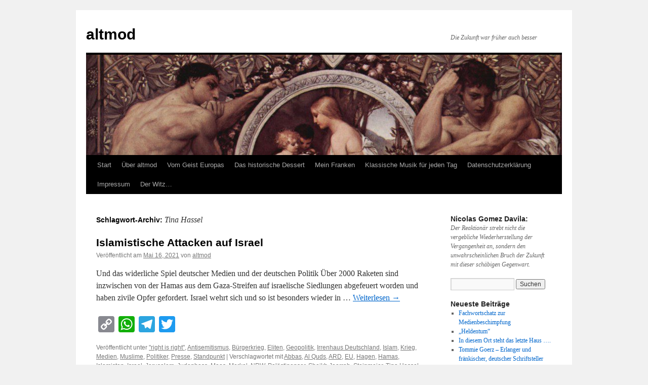

--- FILE ---
content_type: text/html; charset=UTF-8
request_url: https://altmod.de/tag/tina-hassel/
body_size: 57248
content:
<!DOCTYPE html>
<html lang="de">
<head>
<meta charset="UTF-8" />
<title>
Tina Hassel | altmod	</title>
<link rel="profile" href="https://gmpg.org/xfn/11" />
<link rel="stylesheet" type="text/css" media="all" href="https://altmod.de/wp-content/themes/twentyten/style.css?ver=20251202" />
<link rel="pingback" href="https://altmod.de/xmlrpc.php">
<meta name='robots' content='max-image-preview:large' />
<link rel='dns-prefetch' href='//static.addtoany.com' />
<link rel="alternate" type="application/rss+xml" title="altmod &raquo; Feed" href="https://altmod.de/feed/" />
<link rel="alternate" type="application/rss+xml" title="altmod &raquo; Kommentar-Feed" href="https://altmod.de/comments/feed/" />
<link rel="alternate" type="application/rss+xml" title="altmod &raquo; Tina Hassel Schlagwort-Feed" href="https://altmod.de/tag/tina-hassel/feed/" />
<style id='wp-img-auto-sizes-contain-inline-css' type='text/css'>
img:is([sizes=auto i],[sizes^="auto," i]){contain-intrinsic-size:3000px 1500px}
/*# sourceURL=wp-img-auto-sizes-contain-inline-css */
</style>
<style id='wp-emoji-styles-inline-css' type='text/css'>

	img.wp-smiley, img.emoji {
		display: inline !important;
		border: none !important;
		box-shadow: none !important;
		height: 1em !important;
		width: 1em !important;
		margin: 0 0.07em !important;
		vertical-align: -0.1em !important;
		background: none !important;
		padding: 0 !important;
	}
/*# sourceURL=wp-emoji-styles-inline-css */
</style>
<style id='wp-block-library-inline-css' type='text/css'>
:root{--wp-block-synced-color:#7a00df;--wp-block-synced-color--rgb:122,0,223;--wp-bound-block-color:var(--wp-block-synced-color);--wp-editor-canvas-background:#ddd;--wp-admin-theme-color:#007cba;--wp-admin-theme-color--rgb:0,124,186;--wp-admin-theme-color-darker-10:#006ba1;--wp-admin-theme-color-darker-10--rgb:0,107,160.5;--wp-admin-theme-color-darker-20:#005a87;--wp-admin-theme-color-darker-20--rgb:0,90,135;--wp-admin-border-width-focus:2px}@media (min-resolution:192dpi){:root{--wp-admin-border-width-focus:1.5px}}.wp-element-button{cursor:pointer}:root .has-very-light-gray-background-color{background-color:#eee}:root .has-very-dark-gray-background-color{background-color:#313131}:root .has-very-light-gray-color{color:#eee}:root .has-very-dark-gray-color{color:#313131}:root .has-vivid-green-cyan-to-vivid-cyan-blue-gradient-background{background:linear-gradient(135deg,#00d084,#0693e3)}:root .has-purple-crush-gradient-background{background:linear-gradient(135deg,#34e2e4,#4721fb 50%,#ab1dfe)}:root .has-hazy-dawn-gradient-background{background:linear-gradient(135deg,#faaca8,#dad0ec)}:root .has-subdued-olive-gradient-background{background:linear-gradient(135deg,#fafae1,#67a671)}:root .has-atomic-cream-gradient-background{background:linear-gradient(135deg,#fdd79a,#004a59)}:root .has-nightshade-gradient-background{background:linear-gradient(135deg,#330968,#31cdcf)}:root .has-midnight-gradient-background{background:linear-gradient(135deg,#020381,#2874fc)}:root{--wp--preset--font-size--normal:16px;--wp--preset--font-size--huge:42px}.has-regular-font-size{font-size:1em}.has-larger-font-size{font-size:2.625em}.has-normal-font-size{font-size:var(--wp--preset--font-size--normal)}.has-huge-font-size{font-size:var(--wp--preset--font-size--huge)}.has-text-align-center{text-align:center}.has-text-align-left{text-align:left}.has-text-align-right{text-align:right}.has-fit-text{white-space:nowrap!important}#end-resizable-editor-section{display:none}.aligncenter{clear:both}.items-justified-left{justify-content:flex-start}.items-justified-center{justify-content:center}.items-justified-right{justify-content:flex-end}.items-justified-space-between{justify-content:space-between}.screen-reader-text{border:0;clip-path:inset(50%);height:1px;margin:-1px;overflow:hidden;padding:0;position:absolute;width:1px;word-wrap:normal!important}.screen-reader-text:focus{background-color:#ddd;clip-path:none;color:#444;display:block;font-size:1em;height:auto;left:5px;line-height:normal;padding:15px 23px 14px;text-decoration:none;top:5px;width:auto;z-index:100000}html :where(.has-border-color){border-style:solid}html :where([style*=border-top-color]){border-top-style:solid}html :where([style*=border-right-color]){border-right-style:solid}html :where([style*=border-bottom-color]){border-bottom-style:solid}html :where([style*=border-left-color]){border-left-style:solid}html :where([style*=border-width]){border-style:solid}html :where([style*=border-top-width]){border-top-style:solid}html :where([style*=border-right-width]){border-right-style:solid}html :where([style*=border-bottom-width]){border-bottom-style:solid}html :where([style*=border-left-width]){border-left-style:solid}html :where(img[class*=wp-image-]){height:auto;max-width:100%}:where(figure){margin:0 0 1em}html :where(.is-position-sticky){--wp-admin--admin-bar--position-offset:var(--wp-admin--admin-bar--height,0px)}@media screen and (max-width:600px){html :where(.is-position-sticky){--wp-admin--admin-bar--position-offset:0px}}

/*# sourceURL=wp-block-library-inline-css */
</style><style id='wp-block-paragraph-inline-css' type='text/css'>
.is-small-text{font-size:.875em}.is-regular-text{font-size:1em}.is-large-text{font-size:2.25em}.is-larger-text{font-size:3em}.has-drop-cap:not(:focus):first-letter{float:left;font-size:8.4em;font-style:normal;font-weight:100;line-height:.68;margin:.05em .1em 0 0;text-transform:uppercase}body.rtl .has-drop-cap:not(:focus):first-letter{float:none;margin-left:.1em}p.has-drop-cap.has-background{overflow:hidden}:root :where(p.has-background){padding:1.25em 2.375em}:where(p.has-text-color:not(.has-link-color)) a{color:inherit}p.has-text-align-left[style*="writing-mode:vertical-lr"],p.has-text-align-right[style*="writing-mode:vertical-rl"]{rotate:180deg}
/*# sourceURL=https://altmod.de/wp-includes/blocks/paragraph/style.min.css */
</style>
<style id='global-styles-inline-css' type='text/css'>
:root{--wp--preset--aspect-ratio--square: 1;--wp--preset--aspect-ratio--4-3: 4/3;--wp--preset--aspect-ratio--3-4: 3/4;--wp--preset--aspect-ratio--3-2: 3/2;--wp--preset--aspect-ratio--2-3: 2/3;--wp--preset--aspect-ratio--16-9: 16/9;--wp--preset--aspect-ratio--9-16: 9/16;--wp--preset--color--black: #000;--wp--preset--color--cyan-bluish-gray: #abb8c3;--wp--preset--color--white: #fff;--wp--preset--color--pale-pink: #f78da7;--wp--preset--color--vivid-red: #cf2e2e;--wp--preset--color--luminous-vivid-orange: #ff6900;--wp--preset--color--luminous-vivid-amber: #fcb900;--wp--preset--color--light-green-cyan: #7bdcb5;--wp--preset--color--vivid-green-cyan: #00d084;--wp--preset--color--pale-cyan-blue: #8ed1fc;--wp--preset--color--vivid-cyan-blue: #0693e3;--wp--preset--color--vivid-purple: #9b51e0;--wp--preset--color--blue: #0066cc;--wp--preset--color--medium-gray: #666;--wp--preset--color--light-gray: #f1f1f1;--wp--preset--gradient--vivid-cyan-blue-to-vivid-purple: linear-gradient(135deg,rgb(6,147,227) 0%,rgb(155,81,224) 100%);--wp--preset--gradient--light-green-cyan-to-vivid-green-cyan: linear-gradient(135deg,rgb(122,220,180) 0%,rgb(0,208,130) 100%);--wp--preset--gradient--luminous-vivid-amber-to-luminous-vivid-orange: linear-gradient(135deg,rgb(252,185,0) 0%,rgb(255,105,0) 100%);--wp--preset--gradient--luminous-vivid-orange-to-vivid-red: linear-gradient(135deg,rgb(255,105,0) 0%,rgb(207,46,46) 100%);--wp--preset--gradient--very-light-gray-to-cyan-bluish-gray: linear-gradient(135deg,rgb(238,238,238) 0%,rgb(169,184,195) 100%);--wp--preset--gradient--cool-to-warm-spectrum: linear-gradient(135deg,rgb(74,234,220) 0%,rgb(151,120,209) 20%,rgb(207,42,186) 40%,rgb(238,44,130) 60%,rgb(251,105,98) 80%,rgb(254,248,76) 100%);--wp--preset--gradient--blush-light-purple: linear-gradient(135deg,rgb(255,206,236) 0%,rgb(152,150,240) 100%);--wp--preset--gradient--blush-bordeaux: linear-gradient(135deg,rgb(254,205,165) 0%,rgb(254,45,45) 50%,rgb(107,0,62) 100%);--wp--preset--gradient--luminous-dusk: linear-gradient(135deg,rgb(255,203,112) 0%,rgb(199,81,192) 50%,rgb(65,88,208) 100%);--wp--preset--gradient--pale-ocean: linear-gradient(135deg,rgb(255,245,203) 0%,rgb(182,227,212) 50%,rgb(51,167,181) 100%);--wp--preset--gradient--electric-grass: linear-gradient(135deg,rgb(202,248,128) 0%,rgb(113,206,126) 100%);--wp--preset--gradient--midnight: linear-gradient(135deg,rgb(2,3,129) 0%,rgb(40,116,252) 100%);--wp--preset--font-size--small: 13px;--wp--preset--font-size--medium: 20px;--wp--preset--font-size--large: 36px;--wp--preset--font-size--x-large: 42px;--wp--preset--spacing--20: 0.44rem;--wp--preset--spacing--30: 0.67rem;--wp--preset--spacing--40: 1rem;--wp--preset--spacing--50: 1.5rem;--wp--preset--spacing--60: 2.25rem;--wp--preset--spacing--70: 3.38rem;--wp--preset--spacing--80: 5.06rem;--wp--preset--shadow--natural: 6px 6px 9px rgba(0, 0, 0, 0.2);--wp--preset--shadow--deep: 12px 12px 50px rgba(0, 0, 0, 0.4);--wp--preset--shadow--sharp: 6px 6px 0px rgba(0, 0, 0, 0.2);--wp--preset--shadow--outlined: 6px 6px 0px -3px rgb(255, 255, 255), 6px 6px rgb(0, 0, 0);--wp--preset--shadow--crisp: 6px 6px 0px rgb(0, 0, 0);}:where(.is-layout-flex){gap: 0.5em;}:where(.is-layout-grid){gap: 0.5em;}body .is-layout-flex{display: flex;}.is-layout-flex{flex-wrap: wrap;align-items: center;}.is-layout-flex > :is(*, div){margin: 0;}body .is-layout-grid{display: grid;}.is-layout-grid > :is(*, div){margin: 0;}:where(.wp-block-columns.is-layout-flex){gap: 2em;}:where(.wp-block-columns.is-layout-grid){gap: 2em;}:where(.wp-block-post-template.is-layout-flex){gap: 1.25em;}:where(.wp-block-post-template.is-layout-grid){gap: 1.25em;}.has-black-color{color: var(--wp--preset--color--black) !important;}.has-cyan-bluish-gray-color{color: var(--wp--preset--color--cyan-bluish-gray) !important;}.has-white-color{color: var(--wp--preset--color--white) !important;}.has-pale-pink-color{color: var(--wp--preset--color--pale-pink) !important;}.has-vivid-red-color{color: var(--wp--preset--color--vivid-red) !important;}.has-luminous-vivid-orange-color{color: var(--wp--preset--color--luminous-vivid-orange) !important;}.has-luminous-vivid-amber-color{color: var(--wp--preset--color--luminous-vivid-amber) !important;}.has-light-green-cyan-color{color: var(--wp--preset--color--light-green-cyan) !important;}.has-vivid-green-cyan-color{color: var(--wp--preset--color--vivid-green-cyan) !important;}.has-pale-cyan-blue-color{color: var(--wp--preset--color--pale-cyan-blue) !important;}.has-vivid-cyan-blue-color{color: var(--wp--preset--color--vivid-cyan-blue) !important;}.has-vivid-purple-color{color: var(--wp--preset--color--vivid-purple) !important;}.has-black-background-color{background-color: var(--wp--preset--color--black) !important;}.has-cyan-bluish-gray-background-color{background-color: var(--wp--preset--color--cyan-bluish-gray) !important;}.has-white-background-color{background-color: var(--wp--preset--color--white) !important;}.has-pale-pink-background-color{background-color: var(--wp--preset--color--pale-pink) !important;}.has-vivid-red-background-color{background-color: var(--wp--preset--color--vivid-red) !important;}.has-luminous-vivid-orange-background-color{background-color: var(--wp--preset--color--luminous-vivid-orange) !important;}.has-luminous-vivid-amber-background-color{background-color: var(--wp--preset--color--luminous-vivid-amber) !important;}.has-light-green-cyan-background-color{background-color: var(--wp--preset--color--light-green-cyan) !important;}.has-vivid-green-cyan-background-color{background-color: var(--wp--preset--color--vivid-green-cyan) !important;}.has-pale-cyan-blue-background-color{background-color: var(--wp--preset--color--pale-cyan-blue) !important;}.has-vivid-cyan-blue-background-color{background-color: var(--wp--preset--color--vivid-cyan-blue) !important;}.has-vivid-purple-background-color{background-color: var(--wp--preset--color--vivid-purple) !important;}.has-black-border-color{border-color: var(--wp--preset--color--black) !important;}.has-cyan-bluish-gray-border-color{border-color: var(--wp--preset--color--cyan-bluish-gray) !important;}.has-white-border-color{border-color: var(--wp--preset--color--white) !important;}.has-pale-pink-border-color{border-color: var(--wp--preset--color--pale-pink) !important;}.has-vivid-red-border-color{border-color: var(--wp--preset--color--vivid-red) !important;}.has-luminous-vivid-orange-border-color{border-color: var(--wp--preset--color--luminous-vivid-orange) !important;}.has-luminous-vivid-amber-border-color{border-color: var(--wp--preset--color--luminous-vivid-amber) !important;}.has-light-green-cyan-border-color{border-color: var(--wp--preset--color--light-green-cyan) !important;}.has-vivid-green-cyan-border-color{border-color: var(--wp--preset--color--vivid-green-cyan) !important;}.has-pale-cyan-blue-border-color{border-color: var(--wp--preset--color--pale-cyan-blue) !important;}.has-vivid-cyan-blue-border-color{border-color: var(--wp--preset--color--vivid-cyan-blue) !important;}.has-vivid-purple-border-color{border-color: var(--wp--preset--color--vivid-purple) !important;}.has-vivid-cyan-blue-to-vivid-purple-gradient-background{background: var(--wp--preset--gradient--vivid-cyan-blue-to-vivid-purple) !important;}.has-light-green-cyan-to-vivid-green-cyan-gradient-background{background: var(--wp--preset--gradient--light-green-cyan-to-vivid-green-cyan) !important;}.has-luminous-vivid-amber-to-luminous-vivid-orange-gradient-background{background: var(--wp--preset--gradient--luminous-vivid-amber-to-luminous-vivid-orange) !important;}.has-luminous-vivid-orange-to-vivid-red-gradient-background{background: var(--wp--preset--gradient--luminous-vivid-orange-to-vivid-red) !important;}.has-very-light-gray-to-cyan-bluish-gray-gradient-background{background: var(--wp--preset--gradient--very-light-gray-to-cyan-bluish-gray) !important;}.has-cool-to-warm-spectrum-gradient-background{background: var(--wp--preset--gradient--cool-to-warm-spectrum) !important;}.has-blush-light-purple-gradient-background{background: var(--wp--preset--gradient--blush-light-purple) !important;}.has-blush-bordeaux-gradient-background{background: var(--wp--preset--gradient--blush-bordeaux) !important;}.has-luminous-dusk-gradient-background{background: var(--wp--preset--gradient--luminous-dusk) !important;}.has-pale-ocean-gradient-background{background: var(--wp--preset--gradient--pale-ocean) !important;}.has-electric-grass-gradient-background{background: var(--wp--preset--gradient--electric-grass) !important;}.has-midnight-gradient-background{background: var(--wp--preset--gradient--midnight) !important;}.has-small-font-size{font-size: var(--wp--preset--font-size--small) !important;}.has-medium-font-size{font-size: var(--wp--preset--font-size--medium) !important;}.has-large-font-size{font-size: var(--wp--preset--font-size--large) !important;}.has-x-large-font-size{font-size: var(--wp--preset--font-size--x-large) !important;}
/*# sourceURL=global-styles-inline-css */
</style>

<style id='classic-theme-styles-inline-css' type='text/css'>
/*! This file is auto-generated */
.wp-block-button__link{color:#fff;background-color:#32373c;border-radius:9999px;box-shadow:none;text-decoration:none;padding:calc(.667em + 2px) calc(1.333em + 2px);font-size:1.125em}.wp-block-file__button{background:#32373c;color:#fff;text-decoration:none}
/*# sourceURL=/wp-includes/css/classic-themes.min.css */
</style>
<link rel='stylesheet' id='wp-email-sub-style-css' href='https://altmod.de/wp-content/plugins/wp-feedburner-email-subscriber/style.css?ver=1.0' type='text/css' media='all' />
<link rel='stylesheet' id='twentyten-block-style-css' href='https://altmod.de/wp-content/themes/twentyten/blocks.css?ver=20250220' type='text/css' media='all' />
<link rel='stylesheet' id='addtoany-css' href='https://altmod.de/wp-content/plugins/add-to-any/addtoany.min.css?ver=1.16' type='text/css' media='all' />
<script type="text/javascript" id="addtoany-core-js-before">
/* <![CDATA[ */
window.a2a_config=window.a2a_config||{};a2a_config.callbacks=[];a2a_config.overlays=[];a2a_config.templates={};a2a_localize = {
	Share: "Teilen",
	Save: "Speichern",
	Subscribe: "Abonnieren",
	Email: "E-Mail",
	Bookmark: "Lesezeichen",
	ShowAll: "Alle anzeigen",
	ShowLess: "Weniger anzeigen",
	FindServices: "Dienst(e) suchen",
	FindAnyServiceToAddTo: "Um weitere Dienste ergänzen",
	PoweredBy: "Präsentiert von",
	ShareViaEmail: "Teilen via E-Mail",
	SubscribeViaEmail: "Via E-Mail abonnieren",
	BookmarkInYourBrowser: "Lesezeichen in deinem Browser",
	BookmarkInstructions: "Drücke Ctrl+D oder \u2318+D um diese Seite bei den Lesenzeichen zu speichern.",
	AddToYourFavorites: "Zu deinen Favoriten hinzufügen",
	SendFromWebOrProgram: "Senden von jeder E-Mail Adresse oder E-Mail-Programm",
	EmailProgram: "E-Mail-Programm",
	More: "Mehr&#8230;",
	ThanksForSharing: "Thanks for sharing!",
	ThanksForFollowing: "Thanks for following!"
};


//# sourceURL=addtoany-core-js-before
/* ]]> */
</script>
<script type="text/javascript" defer src="https://static.addtoany.com/menu/page.js" id="addtoany-core-js"></script>
<script type="text/javascript" src="https://altmod.de/wp-includes/js/jquery/jquery.min.js?ver=3.7.1" id="jquery-core-js"></script>
<script type="text/javascript" src="https://altmod.de/wp-includes/js/jquery/jquery-migrate.min.js?ver=3.4.1" id="jquery-migrate-js"></script>
<script type="text/javascript" defer src="https://altmod.de/wp-content/plugins/add-to-any/addtoany.min.js?ver=1.1" id="addtoany-jquery-js"></script>
<script type="text/javascript" id="altcha-widget-custom-options-js-after">
/* <![CDATA[ */
(() => { window.ALTCHA_WIDGET_ATTRS = {"challengeurl":"https:\/\/altmod.de\/wp-json\/altcha\/v1\/challenge","strings":"{\"error\":\"Verifizierung fehlgeschlagen. Bitte versuchen Sie es sp\\u00e4ter erneut.\",\"footer\":\"Gesch\\u00fctzt durch <a href=\\\"https:\\\/\\\/altcha.org\\\/\\\" target=\\\"_blank\\\">ALTCHA<\\\/a>\",\"label\":\"Ich bin kein Roboter\",\"verified\":\"\\u00dcberpr\\u00fcft\",\"verifying\":\"\\u00dcberpr\\u00fcfung...\",\"waitAlert\":\"\\u00dcberpr\\u00fcfung... Bitte warten.\"}","hidefooter":"1"}; })();
//# sourceURL=altcha-widget-custom-options-js-after
/* ]]> */
</script>
<link rel="https://api.w.org/" href="https://altmod.de/wp-json/" /><link rel="alternate" title="JSON" type="application/json" href="https://altmod.de/wp-json/wp/v2/tags/3676" /><link rel="EditURI" type="application/rsd+xml" title="RSD" href="https://altmod.de/xmlrpc.php?rsd" />
<meta name="generator" content="WordPress 6.9" />

        <style type="text/css" media="screen">

          div.instaemail {
            margin: 12px 12px 12px 12px;
          }
          div.instaemail a, div.instaemail a:link, div.instaemail a:visited {
            text-decoration: none;
            font-size: 14px;
            color: #55750C;
            vertical-align: bottom;
            border: none;
          }

          .instaemail a:hover {
            cursor: pointer;
          }

          .instaemail a img  {
            border: none;
            padding:0;
            margin-right: 6px;
            box-shadow: none;
            -webkit-box-shadow: none;
            -moz-box-shadow: none;
          }

          .etp-alignleft {
            float: left;
          }
          .etp-alignright {
            float: right;
          }
          div.etp-aligncenter {
            display: block;
            margin-left: auto;
            margin-right: auto;
            text-align: center;
          }
          .instaemail a span {
            vertical-align: bottom;
          }

        </style>
        <style type="text/css" media="print">
          .instaemail {
            display: none;
          }
        </style>
        </head>

<body class="archive tag tag-tina-hassel tag-3676 wp-theme-twentyten">
<div id="wrapper" class="hfeed">
		<a href="#content" class="screen-reader-text skip-link">Zum Inhalt springen</a>
	<div id="header">
		<div id="masthead">
			<div id="branding" role="banner">
									<div id="site-title">
						<span>
							<a href="https://altmod.de/" rel="home" >altmod</a>
						</span>
					</div>
										<div id="site-description">Die Zukunft war früher auch besser</div>
					<img src="https://altmod.de/wp-content/uploads/2017/01/cropped-Klimt-Idyll.jpg" width="940" height="198" alt="altmod" srcset="https://altmod.de/wp-content/uploads/2017/01/cropped-Klimt-Idyll.jpg 940w, https://altmod.de/wp-content/uploads/2017/01/cropped-Klimt-Idyll-300x63.jpg 300w, https://altmod.de/wp-content/uploads/2017/01/cropped-Klimt-Idyll-768x162.jpg 768w" sizes="(max-width: 940px) 100vw, 940px" decoding="async" fetchpriority="high" />			</div><!-- #branding -->

			<div id="access" role="navigation">
				<div class="menu"><ul>
<li ><a href="https://altmod.de/">Start</a></li><li class="page_item page-item-17"><a href="https://altmod.de/ueber-altmod/">Über altmod</a></li>
<li class="page_item page-item-103 page_item_has_children"><a href="https://altmod.de/vom-geist-europas/">Vom Geist Europas</a>
<ul class='children'>
	<li class="page_item page-item-490"><a href="https://altmod.de/vom-geist-europas/gerd-klaus-kaltenbrunner-und-das-alte-europa/">Gerd-Klaus Kaltenbrunner und das „alte Europa“</a></li>
	<li class="page_item page-item-106"><a href="https://altmod.de/vom-geist-europas/sparta/">Sparta</a></li>
	<li class="page_item page-item-108"><a href="https://altmod.de/vom-geist-europas/pythagoras/">Pythagoras</a></li>
	<li class="page_item page-item-111"><a href="https://altmod.de/vom-geist-europas/augustinus/">Augustinus</a></li>
	<li class="page_item page-item-300"><a href="https://altmod.de/vom-geist-europas/zwielicht-des-gnostizismus/">Zwielicht des Gnostizismus</a></li>
	<li class="page_item page-item-303"><a href="https://altmod.de/vom-geist-europas/die-verborgene-ueberlieferung-von-christus/">Die verborgene Überlieferung von Christus</a></li>
	<li class="page_item page-item-305"><a href="https://altmod.de/vom-geist-europas/heloise-und-abaelard/">Heloise und Abaelard</a></li>
	<li class="page_item page-item-309"><a href="https://altmod.de/vom-geist-europas/katharina-von-siena/">Katharina von Siena</a></li>
	<li class="page_item page-item-311"><a href="https://altmod.de/vom-geist-europas/meister-eckhart/">Meister Eckhart</a></li>
	<li class="page_item page-item-314"><a href="https://altmod.de/vom-geist-europas/paul-gerhardt/">PAUL GERHARDT</a></li>
	<li class="page_item page-item-318"><a href="https://altmod.de/vom-geist-europas/juan-donoso-cortes/">Juan Donoso Cortes</a></li>
	<li class="page_item page-item-320"><a href="https://altmod.de/vom-geist-europas/novalis/">Novalis</a></li>
	<li class="page_item page-item-323"><a href="https://altmod.de/vom-geist-europas/auguste-blanqui/">Auguste Blanqui</a></li>
	<li class="page_item page-item-325"><a href="https://altmod.de/vom-geist-europas/angelus-silesius/">ANGELUS SILESIUS</a></li>
	<li class="page_item page-item-327"><a href="https://altmod.de/vom-geist-europas/friedrich-w-j-schelling/">Friedrich W. J. Schelling</a></li>
	<li class="page_item page-item-329"><a href="https://altmod.de/vom-geist-europas/vilfredo-pareto/">Vilfredo Pareto</a></li>
	<li class="page_item page-item-331"><a href="https://altmod.de/vom-geist-europas/hans-jakob-christoffel-von-grimmelshausen/">HANS JAKOB CHRISTOFFEL VON GRIMMELSHAUSEN</a></li>
	<li class="page_item page-item-333"><a href="https://altmod.de/vom-geist-europas/gotland/">Gotland</a></li>
	<li class="page_item page-item-335"><a href="https://altmod.de/vom-geist-europas/adalbert-stifter/">Adalbert Stifter</a></li>
	<li class="page_item page-item-337"><a href="https://altmod.de/vom-geist-europas/theodor-haecker/">Theodor Haecker</a></li>
	<li class="page_item page-item-339"><a href="https://altmod.de/vom-geist-europas/arnold-gehlen/">ARNOLD GEHLEN</a></li>
	<li class="page_item page-item-341"><a href="https://altmod.de/vom-geist-europas/nicolas-gomez-davila/">Nicolas Gomez Davila</a></li>
	<li class="page_item page-item-463"><a href="https://altmod.de/vom-geist-europas/friedrich-von-spee/">Friedrich von Spee</a></li>
	<li class="page_item page-item-514"><a href="https://altmod.de/vom-geist-europas/wo-mir-die-schweiz-gefaellt/">Wo mir die Schweiz gefällt</a></li>
</ul>
</li>
<li class="page_item page-item-278 page_item_has_children"><a href="https://altmod.de/das-historische-dessert/">Das historische Dessert</a>
<ul class='children'>
	<li class="page_item page-item-281"><a href="https://altmod.de/das-historische-dessert/karl-der-grosse-und-seine-pfalz-in-salz/">Karl der Große und seine Pfalz in Salz</a></li>
	<li class="page_item page-item-284"><a href="https://altmod.de/das-historische-dessert/barbarossas-image-wird-aufpoliert/">Barbarossas Image wird aufpoliert</a></li>
	<li class="page_item page-item-287"><a href="https://altmod.de/das-historische-dessert/auf-den-hund-gekommen/">Auf den Hund gekommen</a></li>
	<li class="page_item page-item-290"><a href="https://altmod.de/das-historische-dessert/kanzler-konrads-italienreise/">Kanzler Konrads Italienreise</a></li>
	<li class="page_item page-item-293"><a href="https://altmod.de/das-historische-dessert/beatrix-von-courtenay-und-ihre-saubere-familie/">Beatrix von Courtenay und ihre saubere Familie</a></li>
	<li class="page_item page-item-355"><a href="https://altmod.de/das-historische-dessert/bodo-von-ravensburg-ein-mittelalterlicher-terrorist%e2%80%a8/">BODO von RAVENSBURG – ein mittelalterlicher Terrorist </a></li>
	<li class="page_item page-item-358"><a href="https://altmod.de/das-historische-dessert/die-sau-von-falaise/">Die Sau von Falaise</a></li>
	<li class="page_item page-item-361"><a href="https://altmod.de/das-historische-dessert/dr-johann-zantfurt-wird-ermordet/">Dr. Johann Zantfurt wird ermordet</a></li>
	<li class="page_item page-item-363"><a href="https://altmod.de/das-historische-dessert/johann-der-alchimist-geht-leer-aus/">Johann der Alchimist geht leer aus</a></li>
	<li class="page_item page-item-366"><a href="https://altmod.de/das-historische-dessert/die-rettende-bratwurst/">Die rettende Bratwurst</a></li>
	<li class="page_item page-item-369"><a href="https://altmod.de/das-historische-dessert/j-h-doctor-gregor-heimburg-der-star-jurist-und-humanist-aus-schweinfurt/">Doctor Gregor Heimburg, der Star-Jurist und Humanist aus Schweinfurt</a></li>
	<li class="page_item page-item-373"><a href="https://altmod.de/das-historische-dessert/johannes-nas-saubayer-und-fraenkisch-jesu-widriger-esel%e2%80%a8/">Johannes Nas &#8211; Saubayer und fränkisch, jesu-widriger Esel </a></li>
	<li class="page_item page-item-378"><a href="https://altmod.de/das-historische-dessert/numquam-otiosus-%e2%80%a8die-leopoldina-in-schweinfurt-geboren/">NUMQUAM OTIOSUS  Die Leopoldina &#8211; In Schweinfurt „geboren“</a></li>
	<li class="page_item page-item-381"><a href="https://altmod.de/das-historische-dessert/den-weikard-hat-der-teufel-geholt/">&#8222;Den Weikard hat der Teufel geholt&#8220;</a></li>
	<li class="page_item page-item-384"><a href="https://altmod.de/das-historische-dessert/schultheiss-nikolaus-mueller-aus-wipfeld/">Schultheiß Nikolaus Müller aus Wipfeld</a></li>
	<li class="page_item page-item-387"><a href="https://altmod.de/das-historische-dessert/general-bernadotte-unter-der-decke/">General Bernadotte unter der Decke</a></li>
	<li class="page_item page-item-389"><a href="https://altmod.de/das-historische-dessert/die-grosse-fraenkische-diebes-und-moerderbande-des-franz-troglauer/">Die „Große fränkische Diebes- und Mörderbande“ des Franz Troglauer</a></li>
	<li class="page_item page-item-393"><a href="https://altmod.de/das-historische-dessert/die-karls-universitaet-in-aschaffenburg/">Die Karls-Universität in Aschaffenburg</a></li>
	<li class="page_item page-item-395"><a href="https://altmod.de/das-historische-dessert/hoelderlin-in-franken/">Hölderlin in Franken</a></li>
	<li class="page_item page-item-397"><a href="https://altmod.de/das-historische-dessert/toskana-in-franken/">TOSKANA in FRANKEN</a></li>
	<li class="page_item page-item-399"><a href="https://altmod.de/das-historische-dessert/warum-nietzsche-nicht-in-die-fuechsleinstrasse-kam/">Warum Nietzsche nicht in die Füchsleinstraße kam</a></li>
	<li class="page_item page-item-401"><a href="https://altmod.de/das-historische-dessert/von-der-schoenen-blauen-donau-an-die-itz/">Von der schönen blauen Donau an die Itz</a></li>
	<li class="page_item page-item-418"><a href="https://altmod.de/das-historische-dessert/die-bratwurst-in-der-geschichte/">DIE BRATWURST IN DER GESCHICHTE</a></li>
</ul>
</li>
<li class="page_item page-item-59 page_item_has_children"><a href="https://altmod.de/mein-franken/">Mein Franken</a>
<ul class='children'>
	<li class="page_item page-item-115"><a href="https://altmod.de/mein-franken/kloster-ebrach/">Kloster Ebrach</a></li>
	<li class="page_item page-item-120"><a href="https://altmod.de/mein-franken/schloss-werneck/">Schloß Werneck</a></li>
	<li class="page_item page-item-344 page_item_has_children"><a href="https://altmod.de/mein-franken/sterngeschichten/">Sterngeschichten</a>
	<ul class='children'>
		<li class="page_item page-item-347"><a href="https://altmod.de/mein-franken/sterngeschichten/der-goldene-stern/">Der „Goldene Stern“</a></li>
		<li class="page_item page-item-406"><a href="https://altmod.de/mein-franken/sterngeschichten/der-alte-kreisbaumeister/">Der alte Kreisbaumeister</a></li>
		<li class="page_item page-item-409"><a href="https://altmod.de/mein-franken/sterngeschichten/der-doktor/">Der Doktor</a></li>
		<li class="page_item page-item-412"><a href="https://altmod.de/mein-franken/sterngeschichten/die-geldpresse/">Die Geldpresse</a></li>
	</ul>
</li>
</ul>
</li>
<li class="page_item page-item-3898"><a href="https://altmod.de/klassische-musik-fuer-jeden-tag/">Klassische Musik für jeden Tag</a></li>
<li class="page_item page-item-1992"><a href="https://altmod.de/datenschutzerklaerung/">Datenschutzerklärung</a></li>
<li class="page_item page-item-20"><a href="https://altmod.de/impressum/">Impressum</a></li>
<li class="page_item page-item-4768"><a href="https://altmod.de/der-witz/">Der Witz&#8230;</a></li>
</ul></div>
			</div><!-- #access -->
		</div><!-- #masthead -->
	</div><!-- #header -->

	<div id="main">

		<div id="container">
			<div id="content" role="main">

				<h1 class="page-title">
				Schlagwort-Archiv: <span>Tina Hassel</span>				</h1>

				



	
			<div id="post-5154" class="post-5154 post type-post status-publish format-standard hentry category-right-is-right category-antisemitismus category-buergerkrieg category-eliten category-geopolitik category-irrenhaus-deutschland category-islam category-krieg category-medien category-muslime category-politiker category-presse category-standpunkt tag-abbas tag-al-quds tag-ard tag-eu tag-hagen tag-hamas tag-islamisten tag-israel tag-jerusalem tag-judenhass tag-maas tag-merkel tag-nrw tag-palaestinenser tag-sheikh-jaarrah tag-steinmeier tag-tina-hassel tag-tuerkei">
			<h2 class="entry-title"><a href="https://altmod.de/2021/05/islamistische-attacken-auf-israel/5154/" rel="bookmark">Islamistische Attacken auf Israel</a></h2>

			<div class="entry-meta">
				<span class="meta-prep meta-prep-author">Veröffentlicht am</span> <a href="https://altmod.de/2021/05/islamistische-attacken-auf-israel/5154/" title="12:08 p.m." rel="bookmark"><span class="entry-date">Mai 16, 2021</span></a> <span class="meta-sep">von</span> <span class="author vcard"><a class="url fn n" href="https://altmod.de/author/gebenhoeh/" title="Alle Beiträge von altmod anzeigen">altmod</a></span>			</div><!-- .entry-meta -->

					<div class="entry-summary">
				<p>Und das widerliche Spiel deutscher Medien und der deutschen Politik Über 2000 Raketen sind inzwischen von der Hamas aus dem Gaza-Streifen auf israelische Siedlungen abgefeuert worden und haben zivile Opfer gefordert. Israel wehrt sich und so ist besonders wieder in &hellip; <a href="https://altmod.de/2021/05/islamistische-attacken-auf-israel/5154/">Weiterlesen <span class="meta-nav">&rarr;</span></a></p>
<div class="addtoany_share_save_container addtoany_content addtoany_content_bottom"><div class="a2a_kit a2a_kit_size_32 addtoany_list" data-a2a-url="https://altmod.de/2021/05/islamistische-attacken-auf-israel/5154/" data-a2a-title="Islamistische Attacken auf Israel"><a class="a2a_button_copy_link" href="https://www.addtoany.com/add_to/copy_link?linkurl=https%3A%2F%2Faltmod.de%2F2021%2F05%2Fislamistische-attacken-auf-israel%2F5154%2F&amp;linkname=Islamistische%20Attacken%20auf%20Israel" title="Copy Link" rel="nofollow noopener" target="_blank"></a><a class="a2a_button_whatsapp" href="https://www.addtoany.com/add_to/whatsapp?linkurl=https%3A%2F%2Faltmod.de%2F2021%2F05%2Fislamistische-attacken-auf-israel%2F5154%2F&amp;linkname=Islamistische%20Attacken%20auf%20Israel" title="WhatsApp" rel="nofollow noopener" target="_blank"></a><a class="a2a_button_telegram" href="https://www.addtoany.com/add_to/telegram?linkurl=https%3A%2F%2Faltmod.de%2F2021%2F05%2Fislamistische-attacken-auf-israel%2F5154%2F&amp;linkname=Islamistische%20Attacken%20auf%20Israel" title="Telegram" rel="nofollow noopener" target="_blank"></a><a class="a2a_button_twitter" href="https://www.addtoany.com/add_to/twitter?linkurl=https%3A%2F%2Faltmod.de%2F2021%2F05%2Fislamistische-attacken-auf-israel%2F5154%2F&amp;linkname=Islamistische%20Attacken%20auf%20Israel" title="Twitter" rel="nofollow noopener" target="_blank"></a></div></div>			</div><!-- .entry-summary -->
	
			<div class="entry-utility">
									<span class="cat-links">
						<span class="entry-utility-prep entry-utility-prep-cat-links">Veröffentlicht unter</span> <a href="https://altmod.de/category/right-is-right/" rel="category tag">"right is right"</a>, <a href="https://altmod.de/category/antisemitismus/" rel="category tag">Antisemitismus</a>, <a href="https://altmod.de/category/buergerkrieg/" rel="category tag">Bürgerkrieg</a>, <a href="https://altmod.de/category/eliten/" rel="category tag">Eliten</a>, <a href="https://altmod.de/category/geopolitik/" rel="category tag">Geopolitik</a>, <a href="https://altmod.de/category/irrenhaus-deutschland/" rel="category tag">Irrenhaus Deutschland</a>, <a href="https://altmod.de/category/islam/" rel="category tag">Islam</a>, <a href="https://altmod.de/category/krieg/" rel="category tag">Krieg</a>, <a href="https://altmod.de/category/medien/" rel="category tag">Medien</a>, <a href="https://altmod.de/category/muslime/" rel="category tag">Muslime</a>, <a href="https://altmod.de/category/politiker/" rel="category tag">Politiker</a>, <a href="https://altmod.de/category/presse/" rel="category tag">Presse</a>, <a href="https://altmod.de/category/standpunkt/" rel="category tag">Standpunkt</a>					</span>
					<span class="meta-sep">|</span>
				
								<span class="tag-links">
					<span class="entry-utility-prep entry-utility-prep-tag-links">Verschlagwortet mit</span> <a href="https://altmod.de/tag/abbas/" rel="tag">Abbas</a>, <a href="https://altmod.de/tag/al-quds/" rel="tag">Al Quds</a>, <a href="https://altmod.de/tag/ard/" rel="tag">ARD</a>, <a href="https://altmod.de/tag/eu/" rel="tag">EU</a>, <a href="https://altmod.de/tag/hagen/" rel="tag">Hagen</a>, <a href="https://altmod.de/tag/hamas/" rel="tag">Hamas</a>, <a href="https://altmod.de/tag/islamisten/" rel="tag">Islamisten</a>, <a href="https://altmod.de/tag/israel/" rel="tag">Israel</a>, <a href="https://altmod.de/tag/jerusalem/" rel="tag">Jerusalem</a>, <a href="https://altmod.de/tag/judenhass/" rel="tag">Judenhass</a>, <a href="https://altmod.de/tag/maas/" rel="tag">Maas</a>, <a href="https://altmod.de/tag/merkel/" rel="tag">Merkel</a>, <a href="https://altmod.de/tag/nrw/" rel="tag">NRW</a>, <a href="https://altmod.de/tag/palaestinenser/" rel="tag">Palästinenser</a>, <a href="https://altmod.de/tag/sheikh-jaarrah/" rel="tag">Sheikh Jaarrah</a>, <a href="https://altmod.de/tag/steinmeier/" rel="tag">Steinmeier</a>, <a href="https://altmod.de/tag/tina-hassel/" rel="tag">Tina Hassel</a>, <a href="https://altmod.de/tag/tuerkei/" rel="tag">Türkei</a>				</span>
				<span class="meta-sep">|</span>
				
				<span class="comments-link"><a href="https://altmod.de/2021/05/islamistische-attacken-auf-israel/5154/#respond">Schreib einen Kommentar</a></span>

							</div><!-- .entry-utility -->
		</div><!-- #post-5154 -->

		
	

			</div><!-- #content -->
		</div><!-- #container -->


		<div id="primary" class="widget-area" role="complementary">
			<ul class="xoxo">

<li id="text-6" class="widget-container widget_text"><h3 class="widget-title">Nicolas Gomez Davila:</h3>			<div class="textwidget"><p><em>Der Reaktionär strebt nicht die vergebliche Wiederherstellung der Vergangenheit an, sondern den unwahrscheinlichen Bruch der Zukunft mit dieser schäbigen Gegenwart.</em><em></em></p>
</div>
		</li><li id="search-2" class="widget-container widget_search"><form role="search" method="get" id="searchform" class="searchform" action="https://altmod.de/">
				<div>
					<label class="screen-reader-text" for="s">Suche nach:</label>
					<input type="text" value="" name="s" id="s" />
					<input type="submit" id="searchsubmit" value="Suchen" />
				</div>
			</form></li>
		<li id="recent-posts-2" class="widget-container widget_recent_entries">
		<h3 class="widget-title">Neueste Beiträge</h3>
		<ul>
											<li>
					<a href="https://altmod.de/2026/01/fachwortschatz-zur-medienbeschimpfung/8127/">Fachwortschatz zur Medienbeschimpfung</a>
									</li>
											<li>
					<a href="https://altmod.de/2026/01/heldentum/8120/">&#8222;Heldentum“</a>
									</li>
											<li>
					<a href="https://altmod.de/2026/01/in-diesem-ort-steht-das-letzte-haus/8113/">In diesem Ort steht das letzte Haus &#8230;.</a>
									</li>
											<li>
					<a href="https://altmod.de/2026/01/tommie-goerz-erlanger-und-fraenkischer-deutscher-schriftsteller/8109/">Tommie Goerz &#8211; Erlanger und fränkischer, deutscher Schriftsteller</a>
									</li>
											<li>
					<a href="https://altmod.de/2025/12/ich-habe-genug/8104/">Ich habe genug &#8230;</a>
									</li>
											<li>
					<a href="https://altmod.de/2025/12/frisch-geschlagen/8101/">„Frisch geschlagen …“</a>
									</li>
					</ul>

		</li><li id="recent-comments-2" class="widget-container widget_recent_comments"><h3 class="widget-title">Neueste Kommentare</h3><ul id="recentcomments"><li class="recentcomments"><span class="comment-author-link">Gerhard Bauer</span> bei <a href="https://altmod.de/2025/12/frisch-geschlagen/8101/#comment-4404">„Frisch geschlagen …“</a></li><li class="recentcomments"><span class="comment-author-link">Gerhard Bauer</span> bei <a href="https://altmod.de/2025/12/frisch-geschlagen/8101/#comment-4403">„Frisch geschlagen …“</a></li><li class="recentcomments"><span class="comment-author-link"><a href="https://autoankauf-schweinfurt24.de/" class="url" rel="ugc external nofollow">Jaber Redwan</a></span> bei <a href="https://altmod.de/2025/10/meine-welt-von-gestern-3/8083/#comment-4359">&#8222;Meine Welt von gestern&#8220;</a></li><li class="recentcomments"><span class="comment-author-link">altmod</span> bei <a href="https://altmod.de/2025/09/meine-k-und-k-wurzeln/8051/#comment-4290">Meine „K. und K.“ – Wurzeln</a></li><li class="recentcomments"><span class="comment-author-link">Juliana Bauer</span> bei <a href="https://altmod.de/2025/09/meine-k-und-k-wurzeln/8051/#comment-4282">Meine „K. und K.“ – Wurzeln</a></li></ul></li><li id="tag_cloud-7" class="widget-container widget_tag_cloud"><h3 class="widget-title">Schlagwörter</h3><div class="tagcloud"><ul class='wp-tag-cloud' role='list'>
	<li><a href="https://altmod.de/tag/afd/" class="tag-cloud-link tag-link-154 tag-link-position-1" style="font-size: 14.588235294118pt;" aria-label="AfD (52 Einträge)">AfD</a></li>
	<li><a href="https://altmod.de/tag/angela-merkel/" class="tag-cloud-link tag-link-41 tag-link-position-2" style="font-size: 11.477124183007pt;" aria-label="Angela Merkel (23 Einträge)">Angela Merkel</a></li>
	<li><a href="https://altmod.de/tag/annalena-baerbock/" class="tag-cloud-link tag-link-2257 tag-link-position-3" style="font-size: 9.0065359477124pt;" aria-label="Annalena Baerbock (12 Einträge)">Annalena Baerbock</a></li>
	<li><a href="https://altmod.de/tag/antifa/" class="tag-cloud-link tag-link-303 tag-link-position-4" style="font-size: 9.3725490196078pt;" aria-label="Antifa (13 Einträge)">Antifa</a></li>
	<li><a href="https://altmod.de/tag/ard/" class="tag-cloud-link tag-link-476 tag-link-position-5" style="font-size: 9.0065359477124pt;" aria-label="ARD (12 Einträge)">ARD</a></li>
	<li><a href="https://altmod.de/tag/bedford-strohm/" class="tag-cloud-link tag-link-397 tag-link-position-6" style="font-size: 8.7320261437908pt;" aria-label="Bedford-Strohm (11 Einträge)">Bedford-Strohm</a></li>
	<li><a href="https://altmod.de/tag/berlin/" class="tag-cloud-link tag-link-902 tag-link-position-7" style="font-size: 11.111111111111pt;" aria-label="Berlin (21 Einträge)">Berlin</a></li>
	<li><a href="https://altmod.de/tag/bundeswehr/" class="tag-cloud-link tag-link-255 tag-link-position-8" style="font-size: 10.928104575163pt;" aria-label="Bundeswehr (20 Einträge)">Bundeswehr</a></li>
	<li><a href="https://altmod.de/tag/cdu/" class="tag-cloud-link tag-link-42 tag-link-position-9" style="font-size: 13.21568627451pt;" aria-label="CDU (36 Einträge)">CDU</a></li>
	<li><a href="https://altmod.de/tag/cducsu/" class="tag-cloud-link tag-link-351 tag-link-position-10" style="font-size: 9.8300653594771pt;" aria-label="CDU/CSU (15 Einträge)">CDU/CSU</a></li>
	<li><a href="https://altmod.de/tag/claudia-roth/" class="tag-cloud-link tag-link-173 tag-link-position-11" style="font-size: 9.6470588235294pt;" aria-label="Claudia Roth (14 Einträge)">Claudia Roth</a></li>
	<li><a href="https://altmod.de/tag/corona/" class="tag-cloud-link tag-link-2318 tag-link-position-12" style="font-size: 12.117647058824pt;" aria-label="Corona (27 Einträge)">Corona</a></li>
	<li><a href="https://altmod.de/tag/die-gruenen/" class="tag-cloud-link tag-link-1172 tag-link-position-13" style="font-size: 8.7320261437908pt;" aria-label="Die Grünen (11 Einträge)">Die Grünen</a></li>
	<li><a href="https://altmod.de/tag/eu/" class="tag-cloud-link tag-link-1073 tag-link-position-14" style="font-size: 8pt;" aria-label="EU (9 Einträge)">EU</a></li>
	<li><a href="https://altmod.de/tag/familie/" class="tag-cloud-link tag-link-2319 tag-link-position-15" style="font-size: 8pt;" aria-label="Familie (9 Einträge)">Familie</a></li>
	<li><a href="https://altmod.de/tag/faz/" class="tag-cloud-link tag-link-221 tag-link-position-16" style="font-size: 10.562091503268pt;" aria-label="FAZ (18 Einträge)">FAZ</a></li>
	<li><a href="https://altmod.de/tag/franz-schubert/" class="tag-cloud-link tag-link-1194 tag-link-position-17" style="font-size: 9.0065359477124pt;" aria-label="Franz Schubert (12 Einträge)">Franz Schubert</a></li>
	<li><a href="https://altmod.de/tag/friedrich-merz/" class="tag-cloud-link tag-link-1245 tag-link-position-18" style="font-size: 9.6470588235294pt;" aria-label="Friedrich Merz (14 Einträge)">Friedrich Merz</a></li>
	<li><a href="https://altmod.de/tag/gruene/" class="tag-cloud-link tag-link-284 tag-link-position-19" style="font-size: 12.666666666667pt;" aria-label="Grüne (31 Einträge)">Grüne</a></li>
	<li><a href="https://altmod.de/tag/hitler/" class="tag-cloud-link tag-link-139 tag-link-position-20" style="font-size: 9.3725490196078pt;" aria-label="Hitler (13 Einträge)">Hitler</a></li>
	<li><a href="https://altmod.de/tag/islam/" class="tag-cloud-link tag-link-369 tag-link-position-21" style="font-size: 9.0065359477124pt;" aria-label="Islam (12 Einträge)">Islam</a></li>
	<li><a href="https://altmod.de/tag/j-s-bach/" class="tag-cloud-link tag-link-994 tag-link-position-22" style="font-size: 8.3660130718954pt;" aria-label="J.S. Bach (10 Einträge)">J.S. Bach</a></li>
	<li><a href="https://altmod.de/tag/johann-sebastian-bach/" class="tag-cloud-link tag-link-1001 tag-link-position-23" style="font-size: 11.660130718954pt;" aria-label="Johann Sebastian Bach (24 Einträge)">Johann Sebastian Bach</a></li>
	<li><a href="https://altmod.de/tag/joseph-haydn/" class="tag-cloud-link tag-link-990 tag-link-position-24" style="font-size: 9.8300653594771pt;" aria-label="Joseph Haydn (15 Einträge)">Joseph Haydn</a></li>
	<li><a href="https://altmod.de/tag/kardinal-marx/" class="tag-cloud-link tag-link-796 tag-link-position-25" style="font-size: 8.3660130718954pt;" aria-label="Kardinal Marx (10 Einträge)">Kardinal Marx</a></li>
	<li><a href="https://altmod.de/tag/karl-jaspers/" class="tag-cloud-link tag-link-678 tag-link-position-26" style="font-size: 8.7320261437908pt;" aria-label="Karl Jaspers (11 Einträge)">Karl Jaspers</a></li>
	<li><a href="https://altmod.de/tag/klassische-musik-fuer-jeden-tag/" class="tag-cloud-link tag-link-2811 tag-link-position-27" style="font-size: 22pt;" aria-label="Klassische Musik für jeden Tag (338 Einträge)">Klassische Musik für jeden Tag</a></li>
	<li><a href="https://altmod.de/tag/klassische-musik-fuer-jeden-tag-edition-2021-2022/" class="tag-cloud-link tag-link-3884 tag-link-position-28" style="font-size: 19.529411764706pt;" aria-label="Klassische Musik für jeden Tag - Edition 2021/2022 (183 Einträge)">Klassische Musik für jeden Tag - Edition 2021/2022</a></li>
	<li><a href="https://altmod.de/tag/linke/" class="tag-cloud-link tag-link-593 tag-link-position-29" style="font-size: 9.0065359477124pt;" aria-label="Linke (12 Einträge)">Linke</a></li>
	<li><a href="https://altmod.de/tag/ludwig-van-beethoven/" class="tag-cloud-link tag-link-3432 tag-link-position-30" style="font-size: 8.7320261437908pt;" aria-label="Ludwig van Beethoven (11 Einträge)">Ludwig van Beethoven</a></li>
	<li><a href="https://altmod.de/tag/merkel/" class="tag-cloud-link tag-link-216 tag-link-position-31" style="font-size: 16.143790849673pt;" aria-label="Merkel (77 Einträge)">Merkel</a></li>
	<li><a href="https://altmod.de/tag/michael-klonovsky/" class="tag-cloud-link tag-link-226 tag-link-position-32" style="font-size: 9.8300653594771pt;" aria-label="Michael Klonovsky (15 Einträge)">Michael Klonovsky</a></li>
	<li><a href="https://altmod.de/tag/peter-helmes/" class="tag-cloud-link tag-link-353 tag-link-position-33" style="font-size: 9.0065359477124pt;" aria-label="Peter Helmes (12 Einträge)">Peter Helmes</a></li>
	<li><a href="https://altmod.de/tag/peter-tauber/" class="tag-cloud-link tag-link-43 tag-link-position-34" style="font-size: 9.6470588235294pt;" aria-label="Peter Tauber (14 Einträge)">Peter Tauber</a></li>
	<li><a href="https://altmod.de/tag/polizei/" class="tag-cloud-link tag-link-189 tag-link-position-35" style="font-size: 10.104575163399pt;" aria-label="Polizei (16 Einträge)">Polizei</a></li>
	<li><a href="https://altmod.de/tag/putin/" class="tag-cloud-link tag-link-2363 tag-link-position-36" style="font-size: 9.6470588235294pt;" aria-label="Putin (14 Einträge)">Putin</a></li>
	<li><a href="https://altmod.de/tag/richard-wagner/" class="tag-cloud-link tag-link-1147 tag-link-position-37" style="font-size: 8.7320261437908pt;" aria-label="Richard Wagner (11 Einträge)">Richard Wagner</a></li>
	<li><a href="https://altmod.de/tag/russland/" class="tag-cloud-link tag-link-36 tag-link-position-38" style="font-size: 9.0065359477124pt;" aria-label="Russland (12 Einträge)">Russland</a></li>
	<li><a href="https://altmod.de/tag/seehofer/" class="tag-cloud-link tag-link-798 tag-link-position-39" style="font-size: 8.3660130718954pt;" aria-label="Seehofer (10 Einträge)">Seehofer</a></li>
	<li><a href="https://altmod.de/tag/spd/" class="tag-cloud-link tag-link-77 tag-link-position-40" style="font-size: 13.307189542484pt;" aria-label="SPD (37 Einträge)">SPD</a></li>
	<li><a href="https://altmod.de/tag/soeder/" class="tag-cloud-link tag-link-799 tag-link-position-41" style="font-size: 8.7320261437908pt;" aria-label="Söder (11 Einträge)">Söder</a></li>
	<li><a href="https://altmod.de/tag/ukraine/" class="tag-cloud-link tag-link-257 tag-link-position-42" style="font-size: 9.3725490196078pt;" aria-label="Ukraine (13 Einträge)">Ukraine</a></li>
	<li><a href="https://altmod.de/tag/usa/" class="tag-cloud-link tag-link-282 tag-link-position-43" style="font-size: 9.3725490196078pt;" aria-label="USA (13 Einträge)">USA</a></li>
	<li><a href="https://altmod.de/tag/wolfgang-amadeus-mozart/" class="tag-cloud-link tag-link-991 tag-link-position-44" style="font-size: 10.104575163399pt;" aria-label="Wolfgang Amadeus Mozart (16 Einträge)">Wolfgang Amadeus Mozart</a></li>
	<li><a href="https://altmod.de/tag/oerr/" class="tag-cloud-link tag-link-2168 tag-link-position-45" style="font-size: 8.3660130718954pt;" aria-label="ÖRR (10 Einträge)">ÖRR</a></li>
</ul>
</div>
</li><li id="calendar-7" class="widget-container widget_calendar"><div id="calendar_wrap" class="calendar_wrap"><table id="wp-calendar" class="wp-calendar-table">
	<caption>Januar 2026</caption>
	<thead>
	<tr>
		<th scope="col" aria-label="Montag">M</th>
		<th scope="col" aria-label="Dienstag">D</th>
		<th scope="col" aria-label="Mittwoch">M</th>
		<th scope="col" aria-label="Donnerstag">D</th>
		<th scope="col" aria-label="Freitag">F</th>
		<th scope="col" aria-label="Samstag">S</th>
		<th scope="col" aria-label="Sonntag">S</th>
	</tr>
	</thead>
	<tbody>
	<tr>
		<td colspan="3" class="pad">&nbsp;</td><td>1</td><td>2</td><td>3</td><td>4</td>
	</tr>
	<tr>
		<td><a href="https://altmod.de/2026/01/05/" aria-label="Beiträge veröffentlicht am 5. January 2026">5</a></td><td><a href="https://altmod.de/2026/01/06/" aria-label="Beiträge veröffentlicht am 6. January 2026">6</a></td><td>7</td><td>8</td><td>9</td><td>10</td><td>11</td>
	</tr>
	<tr>
		<td><a href="https://altmod.de/2026/01/12/" aria-label="Beiträge veröffentlicht am 12. January 2026">12</a></td><td>13</td><td>14</td><td>15</td><td>16</td><td>17</td><td>18</td>
	</tr>
	<tr>
		<td><a href="https://altmod.de/2026/01/19/" aria-label="Beiträge veröffentlicht am 19. January 2026">19</a></td><td>20</td><td>21</td><td>22</td><td id="today">23</td><td>24</td><td>25</td>
	</tr>
	<tr>
		<td>26</td><td>27</td><td>28</td><td>29</td><td>30</td><td>31</td>
		<td class="pad" colspan="1">&nbsp;</td>
	</tr>
	</tbody>
	</table><nav aria-label="Vorherige und nächste Monate" class="wp-calendar-nav">
		<span class="wp-calendar-nav-prev"><a href="https://altmod.de/2025/12/">&laquo; Dez.</a></span>
		<span class="pad">&nbsp;</span>
		<span class="wp-calendar-nav-next">&nbsp;</span>
	</nav></div></li><li id="a2a_share_save_widget-3" class="widget-container widget_a2a_share_save_widget"><h3 class="widget-title">Share</h3><div class="a2a_kit a2a_kit_size_32 addtoany_list"><a class="a2a_button_copy_link" href="https://www.addtoany.com/add_to/copy_link?linkurl=https%3A%2F%2Faltmod.de%2Ftag%2Ftina-hassel%2F&amp;linkname=Tina%20Hassel" title="Copy Link" rel="nofollow noopener" target="_blank"></a><a class="a2a_button_whatsapp" href="https://www.addtoany.com/add_to/whatsapp?linkurl=https%3A%2F%2Faltmod.de%2Ftag%2Ftina-hassel%2F&amp;linkname=Tina%20Hassel" title="WhatsApp" rel="nofollow noopener" target="_blank"></a><a class="a2a_button_telegram" href="https://www.addtoany.com/add_to/telegram?linkurl=https%3A%2F%2Faltmod.de%2Ftag%2Ftina-hassel%2F&amp;linkname=Tina%20Hassel" title="Telegram" rel="nofollow noopener" target="_blank"></a><a class="a2a_button_twitter" href="https://www.addtoany.com/add_to/twitter?linkurl=https%3A%2F%2Faltmod.de%2Ftag%2Ftina-hassel%2F&amp;linkname=Tina%20Hassel" title="Twitter" rel="nofollow noopener" target="_blank"></a></div></li><li id="text-8" class="widget-container widget_text"><h3 class="widget-title">Blogroll:</h3>			<div class="textwidget"><p>&nbsp;</p>
<p><a href="https://conservo.wordpress.com/">https://conservo.wordpress.com/</a></p>
<p><a href="https://philosophia-perennis.com/">https://philosophia-perennis.com/</a></p>
<p><a href="https://sciencefiles.org/">https://sciencefiles.org/</a></p>
<p><a href="https://deutscheseck.wordpress.com/">https://deutscheseck.wordpress.com/</a></p>
<p><a href="https://www.achgut.com/">https://www.achgut.com/</a></p>
<p><a href="http://www.danisch.de/blog/">http://www.danisch.de/blog/</a></p>
<p><a href="https://www.michael-klonovsky.de/acta-diurna">https://www.michael-klonovsky.de/acta-diurna</a></p>
<p><a href="https://www.journalistenwatch.com/">https://www.journalistenwatch.com/</a></p>
<p><a href="https://juergenfritz.com/">https://juergenfritz.com/</a></p>
<p><a href="https://dieunbestechlichen.com/">https://dieunbestechlichen.com/</a></p>
<p><a href="https://www.publicomag.com/">https://www.publicomag.com/</a></p>
<p><a href="https://www.politicalislam.com/">https://www.politicalislam.com/</a></p>
<p><a href="http://www.marcogallina.de/">https://marcogallina.de</a></p>
<p>&nbsp;</p>
<p>&nbsp;</p>
<p>&nbsp;</p>
</div>
		</li>			</ul>
		</div><!-- #primary .widget-area -->

	</div><!-- #main -->

	<div id="footer" role="contentinfo">
		<div id="colophon">



			<div id="site-info">
				<a href="https://altmod.de/" rel="home">
					altmod				</a>
							</div><!-- #site-info -->

			<div id="site-generator">
								<a href="https://de.wordpress.org/" class="imprint" title="Eine semantische, persönliche Publikationsplattform">
					Mit Stolz präsentiert von WordPress.				</a>
			</div><!-- #site-generator -->

		</div><!-- #colophon -->
	</div><!-- #footer -->

</div><!-- #wrapper -->

<script type="speculationrules">
{"prefetch":[{"source":"document","where":{"and":[{"href_matches":"/*"},{"not":{"href_matches":["/wp-*.php","/wp-admin/*","/wp-content/uploads/*","/wp-content/*","/wp-content/plugins/*","/wp-content/themes/twentyten/*","/*\\?(.+)"]}},{"not":{"selector_matches":"a[rel~=\"nofollow\"]"}},{"not":{"selector_matches":".no-prefetch, .no-prefetch a"}}]},"eagerness":"conservative"}]}
</script>
<script id="wp-emoji-settings" type="application/json">
{"baseUrl":"https://s.w.org/images/core/emoji/17.0.2/72x72/","ext":".png","svgUrl":"https://s.w.org/images/core/emoji/17.0.2/svg/","svgExt":".svg","source":{"concatemoji":"https://altmod.de/wp-includes/js/wp-emoji-release.min.js?ver=6.9"}}
</script>
<script type="module">
/* <![CDATA[ */
/*! This file is auto-generated */
const a=JSON.parse(document.getElementById("wp-emoji-settings").textContent),o=(window._wpemojiSettings=a,"wpEmojiSettingsSupports"),s=["flag","emoji"];function i(e){try{var t={supportTests:e,timestamp:(new Date).valueOf()};sessionStorage.setItem(o,JSON.stringify(t))}catch(e){}}function c(e,t,n){e.clearRect(0,0,e.canvas.width,e.canvas.height),e.fillText(t,0,0);t=new Uint32Array(e.getImageData(0,0,e.canvas.width,e.canvas.height).data);e.clearRect(0,0,e.canvas.width,e.canvas.height),e.fillText(n,0,0);const a=new Uint32Array(e.getImageData(0,0,e.canvas.width,e.canvas.height).data);return t.every((e,t)=>e===a[t])}function p(e,t){e.clearRect(0,0,e.canvas.width,e.canvas.height),e.fillText(t,0,0);var n=e.getImageData(16,16,1,1);for(let e=0;e<n.data.length;e++)if(0!==n.data[e])return!1;return!0}function u(e,t,n,a){switch(t){case"flag":return n(e,"\ud83c\udff3\ufe0f\u200d\u26a7\ufe0f","\ud83c\udff3\ufe0f\u200b\u26a7\ufe0f")?!1:!n(e,"\ud83c\udde8\ud83c\uddf6","\ud83c\udde8\u200b\ud83c\uddf6")&&!n(e,"\ud83c\udff4\udb40\udc67\udb40\udc62\udb40\udc65\udb40\udc6e\udb40\udc67\udb40\udc7f","\ud83c\udff4\u200b\udb40\udc67\u200b\udb40\udc62\u200b\udb40\udc65\u200b\udb40\udc6e\u200b\udb40\udc67\u200b\udb40\udc7f");case"emoji":return!a(e,"\ud83e\u1fac8")}return!1}function f(e,t,n,a){let r;const o=(r="undefined"!=typeof WorkerGlobalScope&&self instanceof WorkerGlobalScope?new OffscreenCanvas(300,150):document.createElement("canvas")).getContext("2d",{willReadFrequently:!0}),s=(o.textBaseline="top",o.font="600 32px Arial",{});return e.forEach(e=>{s[e]=t(o,e,n,a)}),s}function r(e){var t=document.createElement("script");t.src=e,t.defer=!0,document.head.appendChild(t)}a.supports={everything:!0,everythingExceptFlag:!0},new Promise(t=>{let n=function(){try{var e=JSON.parse(sessionStorage.getItem(o));if("object"==typeof e&&"number"==typeof e.timestamp&&(new Date).valueOf()<e.timestamp+604800&&"object"==typeof e.supportTests)return e.supportTests}catch(e){}return null}();if(!n){if("undefined"!=typeof Worker&&"undefined"!=typeof OffscreenCanvas&&"undefined"!=typeof URL&&URL.createObjectURL&&"undefined"!=typeof Blob)try{var e="postMessage("+f.toString()+"("+[JSON.stringify(s),u.toString(),c.toString(),p.toString()].join(",")+"));",a=new Blob([e],{type:"text/javascript"});const r=new Worker(URL.createObjectURL(a),{name:"wpTestEmojiSupports"});return void(r.onmessage=e=>{i(n=e.data),r.terminate(),t(n)})}catch(e){}i(n=f(s,u,c,p))}t(n)}).then(e=>{for(const n in e)a.supports[n]=e[n],a.supports.everything=a.supports.everything&&a.supports[n],"flag"!==n&&(a.supports.everythingExceptFlag=a.supports.everythingExceptFlag&&a.supports[n]);var t;a.supports.everythingExceptFlag=a.supports.everythingExceptFlag&&!a.supports.flag,a.supports.everything||((t=a.source||{}).concatemoji?r(t.concatemoji):t.wpemoji&&t.twemoji&&(r(t.twemoji),r(t.wpemoji)))});
//# sourceURL=https://altmod.de/wp-includes/js/wp-emoji-loader.min.js
/* ]]> */
</script>
</body>
</html>
